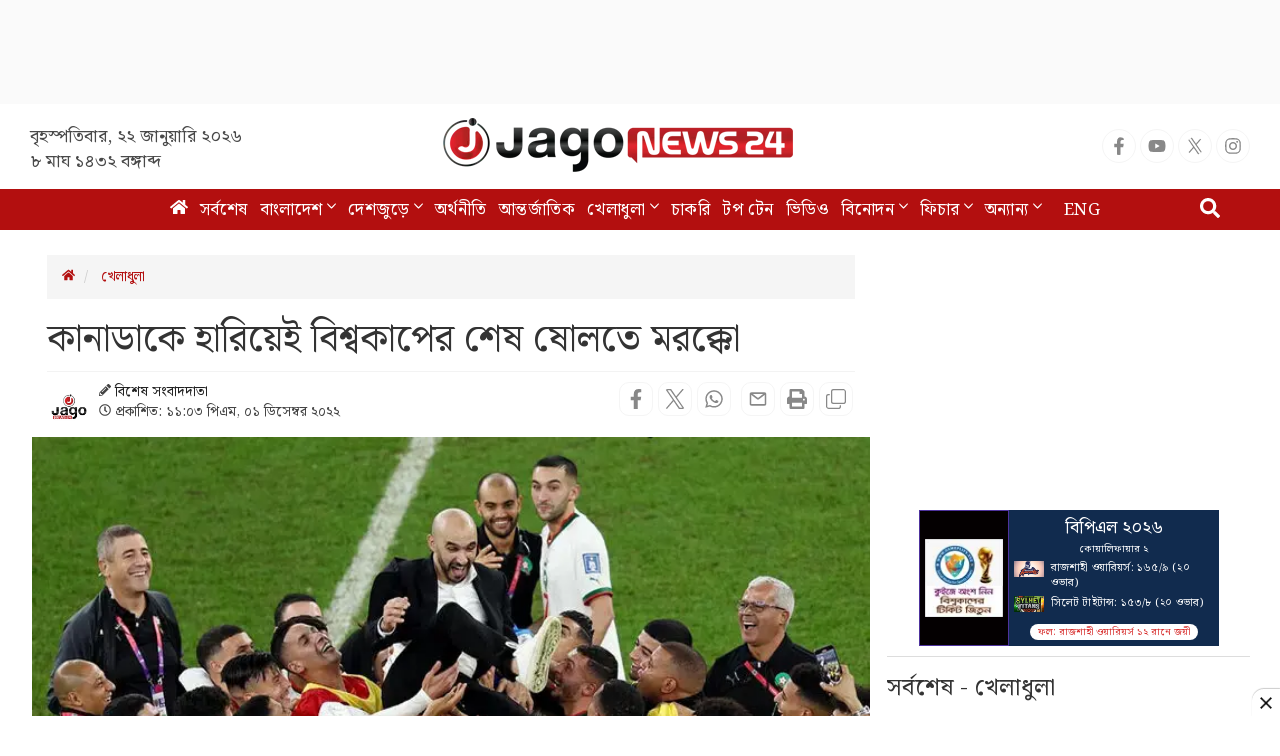

--- FILE ---
content_type: text/html; charset=utf-8
request_url: https://www.google.com/recaptcha/api2/aframe
body_size: 152
content:
<!DOCTYPE HTML><html><head><meta http-equiv="content-type" content="text/html; charset=UTF-8"></head><body><script nonce="QgNvXW6dgy4tZd4VZXngtg">/** Anti-fraud and anti-abuse applications only. See google.com/recaptcha */ try{var clients={'sodar':'https://pagead2.googlesyndication.com/pagead/sodar?'};window.addEventListener("message",function(a){try{if(a.source===window.parent){var b=JSON.parse(a.data);var c=clients[b['id']];if(c){var d=document.createElement('img');d.src=c+b['params']+'&rc='+(localStorage.getItem("rc::a")?sessionStorage.getItem("rc::b"):"");window.document.body.appendChild(d);sessionStorage.setItem("rc::e",parseInt(sessionStorage.getItem("rc::e")||0)+1);localStorage.setItem("rc::h",'1769068935564');}}}catch(b){}});window.parent.postMessage("_grecaptcha_ready", "*");}catch(b){}</script></body></html>

--- FILE ---
content_type: application/javascript; charset=utf-8
request_url: https://fundingchoicesmessages.google.com/f/AGSKWxUEpk7TDC2KTV5KUJhWLG9WaBiOCRhqqTOyhvu5LutIZrLIHZi6sgoWdYGrxQ5yu72tPjma5zFBH2ju5lW_3gcTgyEn3cZtGRtVCpg8yJflOkIQiXA5-WwjCvZttqJO_FOFNeAwEPXbNyiYOU9WM5y3qBZdGnFx-h2YkBmdrpTE2UX0EhWF4oeTbD9h/_=adreplacementWrapperReg._ad120x120_/doubleclickads..sponsorads.-480x120.
body_size: -1290
content:
window['cc586484-4098-438c-9e07-56e76d325ecd'] = true;